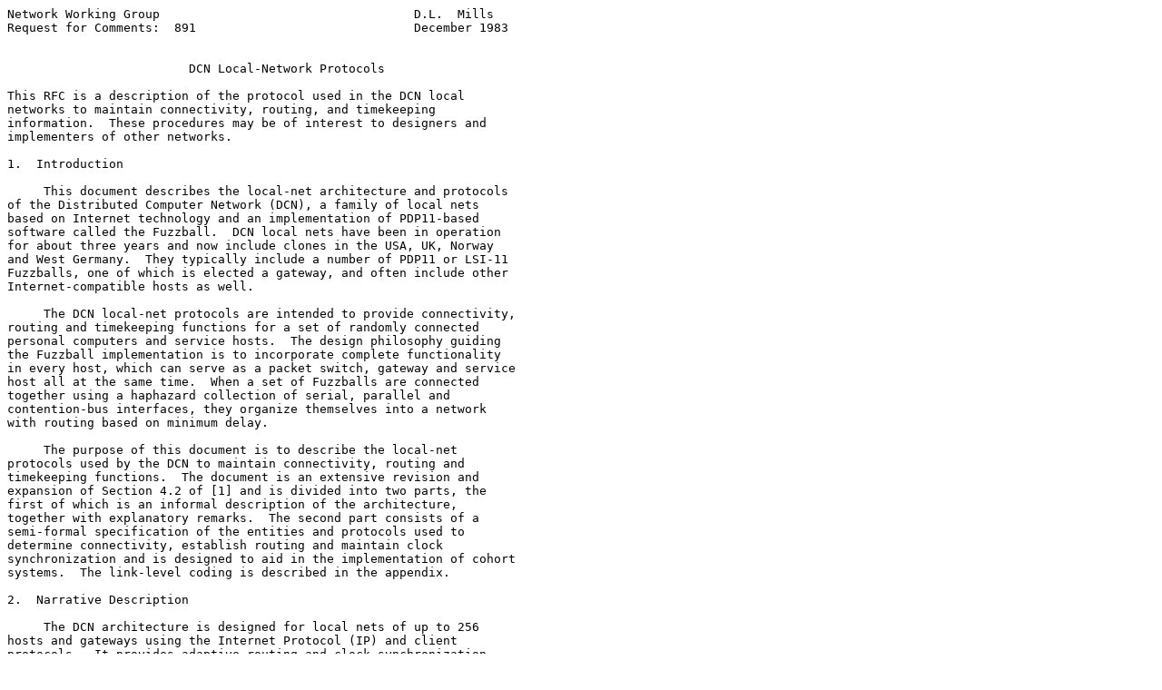

--- FILE ---
content_type: text/plain
request_url: https://ftp.zcu.cz/mirrors/rfc/rfc0891.txt
body_size: 18161
content:
Network Working Group                                   D.L.  Mills
Request for Comments:  891                              December 1983


                         DCN Local-Network Protocols

This RFC is a description of the protocol used in the DCN local
networks to maintain connectivity, routing, and timekeeping
information.  These procedures may be of interest to designers and
implementers of other networks.

1.  Introduction

     This document describes the local-net architecture and protocols
of the Distributed Computer Network (DCN), a family of local nets
based on Internet technology and an implementation of PDP11-based
software called the Fuzzball.  DCN local nets have been in operation
for about three years and now include clones in the USA, UK, Norway
and West Germany.  They typically include a number of PDP11 or LSI-11
Fuzzballs, one of which is elected a gateway, and often include other
Internet-compatible hosts as well.

     The DCN local-net protocols are intended to provide connectivity,
routing and timekeeping functions for a set of randomly connected
personal computers and service hosts.  The design philosophy guiding
the Fuzzball implementation is to incorporate complete functionality
in every host, which can serve as a packet switch, gateway and service
host all at the same time.  When a set of Fuzzballs are connected
together using a haphazard collection of serial, parallel and
contention-bus interfaces, they organize themselves into a network
with routing based on minimum delay.

     The purpose of this document is to describe the local-net
protocols used by the DCN to maintain connectivity, routing and
timekeeping functions.  The document is an extensive revision and
expansion of Section 4.2 of [1] and is divided into two parts, the
first of which is an informal description of the architecture,
together with explanatory remarks.  The second part consists of a
semi-formal specification of the entities and protocols used to
determine connectivity, establish routing and maintain clock
synchronization and is designed to aid in the implementation of cohort
systems.  The link-level coding is described in the appendix.

2.  Narrative Description

     The DCN architecture is designed for local nets of up to 256
hosts and gateways using the Internet Protocol (IP) and client
protocols.  It provides adaptive routing and clock synchronization
functions in an arbitrary topology including point-to-point links and
multipoint bus systems.  It is intended for use in connecting personal
computers to each other and to service machines, gateways and other
hosts of the Internet community.  However, it is not intended for use
in large, complex networks and does not support the sophisticated
routing and control algorithms of, for example, the ARPANET.

     A brief description of the process and addressing structure used
in the DCN may be useful in the following.  A DCN physical host is a
PDP11-compatible processor which supports a number of cooperating
sequential processes, each of

DCN Local-Network Protocols                                         Page 2
D.L. Mills

which is given a unique 8-bit identifier called its port ID.  Every
DCN physical host contains one or more internet processes, each of
which supports a virtual host given a unique 8-bit identifier called
its host ID.

     Each virtual host can support multiple internet protocols,
connections and, in addition, a virtual clock.  Each physical host
contains a physical clock which can operate at an arbitrary rate and,
in addition, a 32-bit logical clock which operates at 1000 Hz and is
assumed to be reset each day at 0000 hours UT.  Not all physical hosts
implement the full 32-bit precision; however, in such cases the
resolution of the logical clock may be somewhat less.

     There is a one-to-one correspondence between Internet addresses
and host IDs.  The host ID is formed from a specified octet of the
Internet address to which is added a specified offset.  The octet
number and offset are selected at configuration time and must be the
same for all DCN hosts sharing the local net.  For class-B and class-C
nets normally the fourth octet is used in this way for routing within
the local net.  In the case of class-B nets, the third octet is
considered part of the net number by DCN hosts; therefore, this octet
can be used for routing between DCN local nets.  For class-A nets
normally the third octet (ARPANET logical-host field) is used for
routing where necessary.

     Each DCN physical host is identified by a host ID for the purpose
of detecting loops in routing updates, which establish the
minimum-delay paths between the virtual hosts.  By convention, the
physical host ID is assigned as the host ID of one of its virtual
hosts.  A link to a neighbor net is associated with a special virtual
host, called a gateway, which is assigned a unique host ID.

     The links connecting the various physical hosts together and to
foreign nets can be distributed in arbitrary ways, so long as the net
remains fully connected.  If full connectivity is lost, due to a link
or host fault, the virtual hosts in each of the surviving segments can
continue to operate with each other and, once connectivity is
restored, with all of them.

     Datagram routing is determined entirely by internet address -
there is no local leader as in the ARPANET.  Each physical host
contains two tables, the Host Table, which is used to determine the
outgoing link to each other local-net host, and the Net Table, which
is used to determine the outgoing host (gateway) to each other net.
The Host Table contains estimates of roundtrip delay and logical-clock
offset for all virtual hosts in the net and is indexed by host ID.
For the purpose of computing these estimates the delay and offset of
each virtual host relative to the physical host in which it resides is
assumed zero.  The single exception to this is a special virtual host
associated with an NBS radio time-code receiver, where the offset is
computed relative to the broadcast time.

     The Net Table contains an entry for every neighbor net that may
be connected to the local net and, in addition, certain other nets
that are not

DCN Local-Network Protocols                                         Page 3
D.L. Mills

neighbors.  Each entry contains the net number, as well as the host ID
of the local-net gateway to that net.  The routing function simply
looks up the net number in the Net Table, finds the host ID of the
gateway and retrieves the port ID of the net-output process from the
Host Table.  Other information is included in the Host Table and Net
Table as described below.

     The delay and offset estimates are updated by HELLO messages
exchanged on the links connecting physical-host neighbors.  The HELLO
messages are exchanged frequently, but not so as to materially degrade
the throughput of the link for ordinary data messages.  A HELLO
message contains a copy of the delay and offset information from the
Host Table of the sender, as well as information to compute the
roundtrip delay and logical-clock offset of the receiver relative to
the sender.

     The routing algorithm is similar to that (formerly) used in the
ARPANET and other places in that the roundtrip (biased) delay estimate
calculated to a neighbor is added to each of the delay estimates given
in its HELLO message and compared with the corresponding delay
estimates in the Host Table.  If a delay computed in this way is less
than the delay already in the Host Table, the routing to the
corresponding virtual host is changed accordingly.  The detailed
operation of this algorithm, which includes provisions for host
up-down logic and loop suppression, is summarized in a later section.

     DCN local nets are self-configuring for all hosts and neighbor
nets; that is, the routing algorithms will find minimum-delay paths
between all hosts and gateways to neighbor nets.  In addition,
timekeeping information can be exchanged using special HELLO messages
between neighboring DCN local nets.  For routing beyond neighbor nets
additional entries can be configured in the Net Tables as required.
In addition, a special entry can be configured in the Net Tables which
specifies the host ID of the gateway to all nets not explicitly
included in the table.

     For routing via the ARPANET and its reachable nets a selected
local-net host is equipped with an IMP interface and configured with a
GGP/EGP Gateway process.  This process maintains the Net Table of the
local host, including ARPANET leaders, dynamically as part of the
GGP/EGP protocol interactions with other ARPANET gateways.  GGP/EGP
protocol interactions are possibly with non-ARPANET gateways as well.

     The portable virtual-host structure used in the DCN encourages a
rather loose interpretation of addressing.  In order to minimize
confusion in the following, the term "host ID" will be applied only to
virtual hosts, while "host number" will be applied to the physical
host, called generically the DCN host.

2.1.  Net and Host Tables

     There are two tables in every DCN host which control routing of
Internet Protocol (IP) datagrams: the Net Table and the Host Table.
The Net Table is used to determine the host ID of the gateway on the
route to a foreign net,

DCN Local-Network Protocols                                         Page 4
D.L. Mills


while the Host Table is used to determine the link, with respect to
the DCN host, on the route to a virtual host.  The Host Table is
maintained dynamically using updates generated by periodic HELLO
messages.  The Net Table is fixed at configuration time for all DCN
hosts except those that support a GGP/EGP Gateway process.  In these
cases the Net Table is updated as part of the gateway operations.  In
addition, entries in either table can be changed by operator commands.

     The Net Table format is shown in Figure 1.

                        1                   0 
              5 4 3 2 1 0 9 8 7 6 5 4 3 2 1 0
             +-+-+-+-+-+-+-+-+-+-+-+-+-+-+-+-+
             |           Net Name            |
             +-+-+-+-+-+-+-+-+-+-+-+-+-+-+-+-+
             |    Net(2)     |    Net(1)     |
             +-+-+-+-+-+-+-+-+-+-+-+-+-+-+-+-+
             |    Index      |    Net(3)     |
             +-+-+-+-+-+-+-+-+-+-+-+-+-+-+-+-+
             |     Hops      |  Gateway ID   |
             +-+-+-+-+-+-+-+-+-+-+-+-+-+-+-+-+
             |                               |
             |        Gateway Leader         |
             |                               |
             +-+-+-+-+-+-+-+-+-+-+-+-+-+-+-+-+

                 Figure 1. Net Table Entry

     The "Net Name" field defines a short (RAD50) name for the net,
while the "Net" fields define the class A/B/C net number.  The
"Gateway ID" field contains the host ID of the first gateway to the
net and the "Hops" field the number of hops to it.  The remaining
fields are used only by the GGP/EGP Gateway process and include the
"Index" field, which contains an index into the routing matrix.  and
the "Gateway Leader" field, which contains the (byte-swapped)
local-net leader for the gateway on a neighbor net.

     The Net Table contains an indefinite number of entries and is
terminated by a special entry with all "Net" fields set to zero.  If
the "Hops" field of this entry is less than 255, the "Gateway ID"
field of this entry is used for all nets not in the table.  If the
"Hops" field is 255 all nets not explicitly mentioned in the table
appear unreachable.

     The Host Table format is shown in Figure 2.

DCN Local-Network Protocols                                         Page 5
D.L. Mills


                        1                   0 
              5 4 3 2 1 0 9 8 7 6 5 4 3 2 1 0
             +-+-+-+-+-+-+-+-+-+-+-+-+-+-+-+-+
             |             Name              |
             +-+-+-+-+-+-+-+-+-+-+-+-+-+-+-+-+
             |      TTL      |    Port ID    |
             +-+-+-+-+-+-+-+-+-+-+-+-+-+-+-+-+
             |             Delay             |
             +-+-+-+-+-+-+-+-+-+-+-+-+-+-+-+-+
             |             Offset            |
             +-+-+-+-+-+-+-+-+-+-+-+-+-+-+-+-+
             |                               |
             +                               +
             |          Local Leader         |
             +                               +
             |                               |
             +-+-+-+-+-+-+-+-+-+-+-+-+-+-+-+-+
             |                               |
             +        Update Timestamp       +
             |                               |
             +-+-+-+-+-+-+-+-+-+-+-+-+-+-+-+-+

                Figure 2. Host Table Entry

     The ordinal position of each Host Table entry corresponds to its
host ID.  The "Name" field contains a short (RAD50) name for
convenient reference.  The "Port ID" field contains the port ID of the
net-output process on the shortest path to this virtual host and the
"Delay" field contains the measured roundtrip delay to it.  The
"Offset" field contains the difference between the logical clock of
this host and the logical clock of the local host.  The "Local Leader"
field contains information used to construct the local leader of the
outgoing packet, for those nets that require it.  The "Update
Timestamp" field contains the logical clock value when the entry was
last updated and the "TTL" field the time (in seconds) remaining until
the virtual host is declared down.

     All fields except the "Name" field are filled in as part of the
routing update process, which is initiated upon arrival of a HELLO
message from a neighboring DCN host.  This message takes the form of
an IP datagram carrying the reserved protocol number 63 and a data
field as shown in Figure 3.

DCN Local-Network Protocols                                         Page 6
D.L. Mills


                        1                   0 
              5 4 3 2 1 0 9 8 7 6 5 4 3 2 1 0
         --- +-+-+-+-+-+-+-+-+-+-+-+-+-+-+-+-+
Fixed        |           Checksum            |
Area         +-+-+-+-+-+-+-+-+-+-+-+-+-+-+-+-+
             |             Date              |
             +-+-+-+-+-+-+-+-+-+-+-+-+-+-+-+-+
             |                               |
             +              Time             +
             |                               |
             +-+-+-+-+-+-+-+-+-+-+-+-+-+-+-+-+
             |           Timestamp           |
             +-+-+-+-+-+-+-+-+-+-+-+-+-+-+-+-+
             |     Offset    |   Hosts (n)   |
         --- +-+-+-+-+-+-+-+-+-+-+-+-+-+-+-+-+
Host         |          Delay Host 0         |
Area         +-+-+-+-+-+-+-+-+-+-+-+-+-+-+-+-+
             |         Offset Host 0         |
             +-+-+-+-+-+-+-+-+-+-+-+-+-+-+-+-+
            ...                             ...
             +-+-+-+-+-+-+-+-+-+-+-+-+-+-+-+-+
             |         Delay Host n-1        |
             +-+-+-+-+-+-+-+-+-+-+-+-+-+-+-+-+
             |         Offset Host n-1       |
         --- +-+-+-+-+-+-+-+-+-+-+-+-+-+-+-+-+

               Figure 3. HELLO Message Format

     There are two HELLO message formats, depending on the length of
the message.  One format, sent by a DCN host to another host on the
same local net, includes both the fixed and host areas shown above.
The second format, sent in all other cases, includes only the fixed
area.

     Note that all word fields shown are byte-swapped with respect to
the ordinary PDP11 representation.  The "Checksum" field contains a
checksum covering the fields indicated.  The "Date" and "Time" fields
are filled in with the local date and time of origination.  The
"Timestamp" field is used in the computation of the roundtrip delay
(see below).  The "Offset" field contains the offset of the block af
Internet addresses used by the local net.  The "Delay Host n" and
"Offset Host n" fields represent a copy of the corresponding entries
of the Host Table as they exist at the time of origination.  The
"Hosts (n)" field contains the number of entries in this table.

2.2.  Roundtrip Delay Calculations

     Periodically, each DCN physical host sends a HELLO message to its
neighbor on each of the communication links common to both of them.
For each of these links the sender keeps a set of state variables,
including a copy of the source-address field of the last HELLO message
received.  

DCN Local-Network Protocols                                         Page 7
D.L. Mills


When constructing a HELLO message the sender sets the
destination-address field to this state variable and the
source-address field to its own address.  It then fills in the "Date"
and "Time" fields from its logical clock and the "Timestamp" field
from another state variable.  It finally copies the "Delay" and
"Offset" values from its Host Table into the message.

     A host receiving a HELLO message discards it if the format is bad
or the checksum fails.  If valid, it initializes a link state variable
to show that the link is up.  Each time a HELLO message is transmitted
this state variable is decremented.  If it decrements to zero the link
is declared down.

     The host then checks if the source-address field matches the
state variable containing the last address stored.  If not, the link
has been switched to a new host, so the state variables are flushed
and the link forced into a recovery state.  The host then checks if
the destination-address field matches its own address.  If so, the
message has been looped (legal only in the case of a broadcast net)
and the roundtrip delay information is corrected.  The host and net
areas are ignored in this case.  If not, the host and net areas of the
message are processed to update the Host and Net Tables.

     Roundtrip delay calculations are performed in the following way.
The link input/output processes assigned each link maintain an
internal state variable which is updated as each HELLO message is
received and transmitted.  When a HELLO message is received this
variable takes the value of the "Time" field minus the current
time-of-day.  When the next HELLO message is transmitted, the value
assigned the "Timestamp" field is computed as the low-order 16-bits of
this variable plus the current time-of-day.  The value of this
variable is forced to zero if either the link is down of the system
logical clock has been reset since the last HELLO message was
received.

     If a HELLO message is received with zero "Timestamp" field, no
processing other than filling in the internal state variable.
Otherwise, the roundtrip delay is computed as the low-order 16-bits of
the current time-of-day minus the value of this field.  In order to
assure the highest accuracy, the calculation is performed only if the
length of the last transmitted HELLO message (in octets) matches the
length of the received HELLO message.

     The above technique renders the calculation independent of the
clock offsets and intervals between HELLO messages at either host,
protects against errors that might occur due to lost HELLO messages
and works even when a neighbor host simply forwards the HELLO message
back to the originator without modifying it.  The latter behavior,
typical of ARPANET IMPs and gateways, as well as broadcast nets, relies
on the loop-detection mechanism so that correct calculations can be
made and, furthermore, that spurious host updates can be avoided.


DCN Local-Network Protocols                                         Page 8
D.L. Mills


2.3.  Host Updates

     When a HELLO message arrives which results in a valid roundtrip
delay calculation, a host update process is performed.  This consists
of adding the roundtrip delay to each of the "Delay Host n" entries in
the HELLO message in turn and comparing each of these calculated
delays to the "Host Delay" field of the corresponding Host Table
entry.  Each entry is then updated according to the following rules:

1.  If the link connects to another DCN host on the same net and the
    port ID (PID) of the link output process matches the "Port ID"
    field of the entry, then update the entry.

2.  If the link connects to another DCN host on the same net, the PID
    of the link output process does not match the "Port ID" field and the
    calculated delay is less than the "Host Delay" field by at least a
    specified switching threshold (currently 100 milliseconds), then
    update the entry. 

3.  If the link connects to a foreign net and is assigned a host ID
    corresponding to the entry, then update the entry.  In this case
    only, use as the calculated delay the roundtrip delay.
    
4.  If none of the above conditions are met, or if the virtual host
    has been declared down and the "TTL" field contains a nonzero
    value, then no update is performed.

     The update process consists of replacing the "Delay" field with
the calculated delay, the "Port ID" field with the PID of the link
output process, the "Update Timestamp" field with the current time of
day and the "TTL" field by a specified value (currently 120) in
seconds.  If the calculated delay exceeds a specified maximum interval
(currently 30 seconds), the virtual host is declared down by setting
the corresponding "Delay" field to the maximum and the remaining
fields as before.  For the purposes of delay calculations values less
than a specified minimum (currently 100 milliseconds) are rounded up
to that minimum.

     The "Offset" field is also replaced during the update process.
When the HELLO message arrives, The value of the current logical clock
is subtracted from the "Time" field and the difference added to
one-half the roundtrip delay.  The resulting sum, which represents the
offset of the local clock to the clock of the sender, is added to the
corresponding "Offset" field of the HELLO message and the sum replaces
the "Offset" field of the Host Table.  Thus, the "Offset" field in the
Host Table for a particular virtual host is replaced only if that host
is up and on the minimum-delay path to the DCN host.

     The purpose of the switching threshold in (2) above and the
minimum delay specification in the update process is to avoid
unnecessary switching between links and transient loops which can
occur due to normal variations in propagation delays.  The purpose of
the "TTL" field test in (4) above is to ensure consistency by purging
all paths to a virtual host when that virtual host goes down.

DCN Local-Network Protocols                                         Page 9
D.L. Mills


     In addition to the updates performed as HELLO messages arrive, each
virtual host in a DCN host also performs a periodic update of its own
Host Table entry.  The update procedure is identical to the above,
except that the calculated delay and offset are taken as zero.  At
least one of the virtual hosts in a DCN host must have the same host
ID as the host number assigned the DCN host itself and all must be
assigned the same net number.  Other than these, there are no
restrictions on the number or addresses of internet processes resident
in a single DCN host.

     It should be appreciated that virtual hosts are truly portable
and can migrate about the net, should such a requirement arise.  The
host update protocols described here insure that the routing
procedures always converge to the minimum-delay paths via operational
links and DCN hosts.  In the case of broadcast nets such as Ethernets,
the procedures are modified slightly as described below.  In this case
the HELLO messages are used to determine routing from the various
Ethernet hosts to destinations off the cable, as well as to provide
time synchronization.

2.4.  Timeouts

     The "TTL" field in every Host Table entry is decremented once a
second in normal operation.  Thus, if following a host update another
update is not received within an interval corresponding to the value
initialized in that field, it decrements to zero, at which point the
virtual host is declared down and the Host Table entry set as
described above.  The 120-second interval used currently provides for
at least four HELLO messages to be generated by every neighbor on
every link during that interval, since the maximum delay between HELLO
messages is 30 seconds on the lowest-speed link (1200 bps).  Thus, if
no HELLO messages are lost, the maximum number of links between any
virtual host and any other is four.

     The "TTL" field is initialized at 120 seconds when an update
occurs and when the virtual host is declared down.  During the
interval this field decrements to zero immediately after being
declared down, updates are ignored.  This provides a decent interval
for the bad news to propagate throughout the net and for the Host
Tables in all DCN hosts to reflect the fact.  Thus, the formation of
routing loops is prevented.

     The IP datagram forwarding procedures call for decrementing the
"time-to-live" field in the IP header once per second or at each point
where it is forwarded, whichever comes first.  The value used
currently for this purpose is 30, so that an IP datagram can live in
the net no longer than that number of seconds.  This is thus the
maximum delay allowed on any path between two virtual hosts.  If this
maximum delay is exceeded in calculating the roundtrip delay for a
Host Table entry, the corresponding virtual host will be declared
down.


DCN Local-Network Protocols                                        Page 10
D.L. Mills

     The interval between HELLO messages on any link depends on the
data rate supported by the link.  As a general rule, this interval is
set at 16 times the expected roundtrip time for the longest packet to
be sent on that link.  For 1200-bps asynchronous transmission and
packet lengths to 256 octets, this corresponds to a maximum HELLO
message interval of about 30 seconds. 

     Although the roundtrip delay calculation, upon which the routing
process depends, is relatively insensitive to net traffic and
congestion, stochastic variations in the calculated values ordinarily
occur due to coding (bit or character stuffing) and medium
perturbations.  In order to suppress loops and needless path changes a
minimum switching threshold is incorporated into the routing mechanism
(see above).  The interval used for this threshold, as well as for the
minimum delay on any path, is 100 milliseconds.

3.  Formal Specification

     The following sections provide a formal framework which describe
the DCN HELLO protocol.  This protocol is run between neighboring DCN
hosts that share a common point-to-point link and provides automatic
connectivity determination, routing and timekeeping functions.

     The descriptions to follow are organized as follows: First a
summary of data structures describes the global variables and packet
formats.  Then three processes which implement the protocol are
described: the CLOCK, HELLO and HOST processes.  The description of
these processes is organized into sections that describe (1) the local
variables used by that process, (2) the parameters and constants and
(3) the events that initiate processing together with the procedures
they evoke.  In the case of variables a distinction is made between
state variables, which retain their contents between procedure calls,
and temporaries, which have a lifetime extending only while the
process is running.  Except as noted below, the initial contents of
state variables are unimportant.

3.1.  Data Structures

3.1.1.  Global Variables

ADDRESS
    This is a 32-bit bit-string temporary variable used to contain an
    Internet address.
    

CLOCK-HID
    This is an eight-bit integer state variable used to contain the
    host ID of the local-net host to be used as the master clock.  It
    is initialized to the appropriate value depending upon the net
    configuration. 
    
DATE
    This is a 16-bit bit-string state variable used to contain the
    date in RT-11 format.  Bits 0-4 contain the year, with zero
    corresponding to 1972, bits 5-9 contain the day of the month and

DCN Local-Network Protocols                                        Page 11
D.L. Mills

    bits 10-14 contain the month, starting with one for January.

DATE-VALID
    This is a one-bit state variable used to indicate whether the
    local date and time are synchronized with the master clock.  A
    value of one indicates the local clock is not synchronized with
    the master clock.  This variable is set to one initially and when
    the local time-of-day rolls over past midnight.  It is set to zero
    each time a valid date and time update has been received from the
    master clock. 
    
DELAY
    This is a 16-bit integer temporary variable which represents the
    roundtrip delay in milliseconds to a host.
    
HID
    This is an eight-bit integer temporary variable containing the
    host ID of some host on the local net.
    
    There is a one-to-one correspondence between the Internet
    addresses of local hosts and their HIDs.  The mapping between them
    is selected on the basis of the octet number of the Internet
    address.  For DCN hosts it is the fourth octet, while for hosts
    directly connected to a class-A ARPANET IMP or gateway, it is the
    third octet (logical-host field).  The contents of this octet are
    to be added to ADDRESS-OFFSET to form the HID associated 
    with the address.

HOLD
    This is an eight-bit counter state variable indicating whether
    timestamps are valid or not.  While HOLD is nonzero, timestamps
    should be considered invalid.  When set to some nonzero value, the
    counter decrements to zero at a 1-Hz rate.  Its initial value is
    zero. 
    
HOST-TABLE
    This is a table of NHOSTS entries indexed by host ID (HID).  There
    is one entry for each host in the local net.  Each entry has the
    following format:

    HOST-TABLE.DELAY
        This is a 16-bit field containing the computed roundtrip delay
        in milliseconds to host HID.
        
    HOST-TABLE.OFFSET
        This is a 16-bit field containing the computed signed offset
        in milliseconds which must be added to the local apparent
        clock to agree with the apparent clock of host HID.
        
    HOST-TABLE.PID
        This is an eight-bit field containing the PID of the net-output
        process selected by the routing algorithm to forward packets
        to host HID.
        

DCN Local-Network Protocols                                        Page 12
D.L. Mills


 HOST-TABLE.TTL
     This is an eight-bit field used as a time-to-live indicator.
     It is decremented by the HOST process once each second and
     initialized to a chosen value when a HELLO message is
     received. The table is initialized with the HOST-TABLE.DELAY
     field set to  MAXDELAY for all entries.  The contents of the
     other fields are unimportant. 
  
LOCAL-ADDRESS
    This is a 32-bit bit-string state variable used to contain the 
    local host Internet address.

NET-TABLE
    This is a table of NNETS entries with the following format:

    NET-TABLE.HID
        This is an eight-bit field containing the host ID of the
        pseudo-process to forward packets to the NET-TABLE.NET net.

    NET-TABLE.NET
        This is a 24-bit field containing an Internet class-A (eight
        bits), class-B (16 bits) or class-C (24 bits) net number.
        Note that the actual field width for class-B net numbers is 24
        bits in order to provide a subnet capability, in which the
        high-order eight bits of the 16-bit host address is
        interpreted as the subnet number. 
        
    The table is constructed at configuration time and must include an
    entry for every net that is a potential neighbor.  A neighbor net
    is defined as a net containing a host that can be directly
    connected to a host on the local net.  The entry for such a net is
    initialized with NET-TABLE.NET set to the neighbor net number and
    NET-TABLE.HID set to an arbitrary vitual-host ID not assigned any
    other local-net virtual host. 
    
    The remaining entries in NET-TABLE are initialized at initial-boot
    time with the NET-TABLE.NET fields set to zero and the
    NET-TABLE.HID fields set to a configuration-selected host ID to be
    used to forward packets to all nets other than neighbor nets.  In
    the case where a gateway module is included in the local host
    configuration, the GGP and/or EGP protocols will be used to
    maintain these entries;  while, in the case where no gateway
    module is included, only one such entry is required. 
    
OFFSET
    This is a 16-bit signed integer temporary variable which
    represents the offset in milliseconds to be added to the apparent
    clock time to yield the apparent clock time of the neighbor host. 
    
3.1.2.  Parameters

ADDRESS-OFFSET
    This is an integer which represents the value of the Internet 
    address field corresponding to the first host in HOST-TABLE.

DCN Local-Network Protocols                                        Page 13
D.L. Mills

NHOSTS
    This is an integer which defines the number of entries in HOST-TABLE.

NNETS
    This is an integer which defines the number of entries in MET-TABLE.

3.1.3.  HELLO Packet Fields

PKT.ADDRESS-OFFSET
    This eight-bit is copied from ADDRESS-OFFSET by the sender.

PKT.DATESTAMP
    Bits 0-14 of this 16-bit field are copied from DATE by the sender, 
    while bit 15 is copied from DATE-VALID.

PKT.DATE-VALID
    This one-bit field is bit 15 of PKT.DATESTAMP.

PKT.DESTINATION
    This 32-bit field is part of the IP header.  It is copied from
    HLO.NEIGHBOR-ADDRESS by the sender.

PKT.HOST-TABLE
    This is a table of PKT.NHOSTS entries, each entry of which
    consists of two fields.  The entries are indexed by host ID and
    have the following format: 

    PKT.HOST-TABLE.DELAY
        This 16-bit field is copied from the corresponding HOST-TABLE.DELAY
        field by the sender.

    PKT.HOST-TABLE.OFFSET
        This 16-bit field is copied from the corresponding HOST-TABLE.OFFSET
        field by the sender.

PKT.LENGTH
    This 16-bit field is part of the IP header.  It is set by the sender to
    the number of octets in the packet.

PKT.NHOSTS
    This eight-bit field is copied from NHOST by the sender.

PKT.SOURCE
    This 16-bit field is part of the IP header.  It is copied from
    LOCAL-ADDRESS by the sender.

PKT.TIMESTAMP
    This 32-bit field contains the apparent time the packet was transmitted 
    in milliseconds past midnight UT.


DCN Local-Network Protocols                                        Page 14
D.L. Mills


PKT.TSP
    This 16-bit field contains a variable used in roundtrip delay
    calculations.

3.2 CLOCK Process (CLK)

     The timekeeping system maintains three clocks: (1) the physical
clock, which is determined by a hardware oscillator/counter; (2) the
apparent clock, which maintains the time-of-day used by client
processes and (3) the actual clock, which represents the time-of-day
provided by an outside reference.  The apparent and actual clocks are
maintained as 48-bit quantities with 32 bits of significance available
to client processes.  These clocks run at a rate of 1000 Hz and are
reset at midnight UT.

     The CLOCK process consists of a set of state variables along with
a set of procedures that are called as the result of hardware
interrupts and client requests.  An interval timer is assumed
logically separate from the local clock mechanism, although both could
be derived from the same timing source.

3.2.1.  Local Variables

CLK.CLOCK
    This is a 48-bit fixed-point state variable used to represent the
    apparent time-of-day.  The decimal point is to the right of bit 16
    (numbering from the right at bit 0).  Bit 16 increments at a rate
    equivalent to 1000 Hz independent of the hardware clock.  (In the
    case of programmable-clock hardware the value of CLK.CLOCK must be
    corrected as described below.) 
    
CLK.COUNT
    This is a hardware register that increments at rate R.  It can be
    represented by a simple line clock, which causes interrupts at the
    line-frequency rate, or by a programmable clock, which contains a 16-bit
    register that is programmed to count at a 1000-Hz rate and causes an
    interrupt on overflow.  The register is considered a fixed-point variable
    with decimal point to the right of bit 0.

CLK.DELTA
    This is a 48-bit signed fixed-point state variable used to represent the
    increment to be added to CLK.CLOCK to yield the actual time-of-day.  The
    decimal point is to the right of bit 16.

3.2.3.  Parameters

ADJUST-FRACTION
    This is an integer which defines the shift count used to compute a
    fraction that is used as a multiplier of CLK.DELTA to correct CLK.CLOCK
    once each clock-adjust interval.  A value of seven is suggested.
    

DCN Local-Network Protocols                                        Page 15
D.L. Mills


ADJUST-INTERVAL
    This is an integer which defines the clock-adjust interval in
    milliseconds.  A value of 500 (one-half second) is suggested for
    the line clock and 4000 (four seconds) for the 1000-Hz clock.

CLOCK-TICK
    This is a fixed-point integer which defines the increment in
    milliseconds to be added to CLK.CLOCK as the result of a clock
    tick.  The decimal point is to the right of bit 16.  In the case
    of a line-clock interrupt, the value of CLOCK-TICK should be
    16.66666 (60 Hz) or 20.00000 (50 Hz).  In the case of a 1000-Hz
    programmable-clock overflow, the value should be 65536.00000.
    
HOLD-INTERVAL
    This is an integer which defines the number of seconds that HOLD will
    count down after CLK.CLOCK has been reset.  The resulting interval must be
    at least as long as the maximum HELLO-INTERVAL used by any HELLO process.

3.2.3.  Events and Procedures

INCREMENT-CLOCK Event
    This event is evoked as the result of a tick interrupt, in the case of a
    line clock, or a counter overflow, in the case of the 1000-Hz clock.  It
    causes the logical clock to be incremented by the value of CLOCK-TICK.

    1.  Add the value of CLOCK-TICK to CLK.CLOCK.

ADJUST-CLOCK Event
    This event is evoked once every ADJUST-INTERVAL milliseconds to slew the
    apparent clock time to the actual clock time as set by the SET-CLOCK
    procedure.  This is done by subtracting a fraction of the correction
    factor CLK.DELTA from the value of CLK.DELTA and adding the same fraction
    to CLK.CLOCK.  This continues until either the next SET-CLOCK call or
    CLK.DELTA has been reduced to zero.

    The suggested values for ADJUST-INTERVAL and ADJUST-FRACTION
    represent a maximum slew rate of less than +-2 milliseconds per
    second, in the case of 1000-Hz clock.  The action is to smooth
    noisy clock corrections received from neighboring systems to
    obtain a high-quality local reference, while insuring the apparent
    clock time is always monotonically increasing. 
    
    1.  Shift the 48-bit value of CLK.DELTA arithmetically ADJUST-FRACTION
        bits to the right, discarding bits from the right and saving the
        result in a temporary variable F.  Assuming the decimal point of F to
        be positioned to the right of bit 16 and sign-extending as necessary,
        subtract F from CLK.DELTA and add F to CLK.CLOCK.


DCN Local-Network Protocols                                        Page 16
D.L. Mills

DECREMENT-HOLD Event
    This event is evoked once per second to decrement the value of HOLD.

    1.  If the value of HOLD is zero, do nothing;  otherwise, decrement its
        value.

READ-CLOCK Procedure

    This procedure is called by a client process.  It returns the apparent
    time-of-day computed as the integer part of the sum CLK.CLOCK plus
    CLK.COUNT.  Note that the precision of the value returned is limited to
    +-1 millisecond, so that client processes must expect the apparent
    time to "run backward" occasionally due to drift corrections.  When
    this happens the backward step will never be greater than one
    millisecond and will never occur more often than twice per second.
    
    1.  In the case of line clocks CLK.COUNT is always zero, while in
        the case of programmable clocks the hardware must be
        interrogated to extract the value of CLK.COUNT.  If following
        interrogation a counter-overflow condition is evident, add
        CLOCK-TICK to CLK.CLOCK and interrogate the hardware again.
        
    2.  When the value of CLK.COUNT has been determined compute the sum
        CLK.COUNT + CLK.CLOCK.  If this sum exceeds the number of
        milliseconds in 24 hours (86,400,000), reduce CLK.CLOCK by
        86,400,000, set HOLD-INTERVAL -> HOLD, set CLOCK-VALID (bit 15
        of DATE) to one, roll over DATE to the next calendar day and
        start over.  If not, return the integer part of the sum as the
        apparent time-of-day. 
        
        The CLOCK-VALID bit is set to insure that a master-clock update is
        received at least once per day.  Note that, in the case of
        uncompensated crystal oscillators of the type commonly used as the
        1000-Hz time base, a drift of several parts per million can be
        expected, which would result in a time drift of several tenths of a
        second per day, if not corrected.

SET-CLOCK Procedure
    This procedure is called by a client process.  It sets a time-of-day
    correction factor in milliseconds.  The argument represents a 32-bit
    signed fixed-point quantity with decimal point to the right of bit
    0 that is to be added to CLK.CLOCK so that READ-CLOCK subsequently
    returns the actual time-of-day.  
    
    1.  If the correction factor is in the range -2**(16-ADJUST-FRACTION) to
        +2**(16-ADJUST-FRACTION) - 1 (about +-128 milliseconds with the
        suggested value of ADJUST-FRACTION), the value of the argument
        replaces CLK.DELTA and the procedure is complete.  If not, add the
        value of the sign-extended argument to CLK.CLOCK and set CLK.DELTA to
        zero.  In addition, set HOLD-INTERVAL -> HOLD, since this
        represents a relatively large step-change in apparent time.
        The value of HOLD represents the remaining number of seconds
        in which timestamps should be considered invalid and is used
        by the HELLO process to suppress roundtrip delay calculations
        which might involve invalid timestamps. 

DCN Local-Network Protocols                                        Page 17
D.L. Mills

        

3.3.  HELLO Process

     The HELLO process maintains clock synchronization with a neighbor
HELLO process using the HELLO protocol.  It also participates in the
routing algorithm.  There is one HELLO process and one set of local
state variables for each link connecting the host to one of its
neighbors.

3.3.1.  Local variables

HLO.BROADCAST
    This is a one-bit switch state variable.  When set to zero a
    point-to-point link is assumed.  When set to one a broadcast (e.g.
    Ethernet) link is assumed.

HLO.KEEP-ALIVE
    This is an eight-bit counter state variable used to indicate whether the
    link is up.  It is initialized with a value of zero.

HLO.LENGTH
    This is a 16-bit integer state variable used to record the length in
    octets of the last HELLO message sent.

HLO.NEIGHBOR-ADDRESS
    This is a 32-bit integer state variable used to contain the neighbor host
    Internet address.

HLO.PID
    This is an eight-bit integer state variable used to identify the
    net-output process associated with this HELLO process.  It is initialized
    by the kernel when the process is created and remains unchanged
    thereafter.

HLO.POLL
    This is a one-bit switch state variable.  When set the HELLO process
    spontaneously sends HELLO messages.  When not set the HELLO process
    responds to HELLO messages, but does not send them spontaneously.

HLO.TIMESTAMP
    This is a 32-bit integer temporary variable used to record the time of
    arrival of a HELLO message.

HLO.TSP
    This is a 16-bit signed integer state variable used in roundtrip delay
    calculations.


DCN Local-Network Protocols                                        Page 18
D.L. Mills


3.3.2.  Parameters

HELLO-INTERVAL
    This is an integer which defines the interval in seconds between HELLO
    messages.  It ranges from about eight to a maximum of 30 seconds,
    depending on line speed.

HOLD-DOWN-INTERVAL
    This is an integer which defines the interval in seconds a host will be
    considered up following receipt of a HELLO message indicating that
    host is up.  A value of 120 is suggested.
    
KEEP-ALIVE-INTERVAL
    This is an integer which defines the interval, in units of
    HELLO-INTERVAL, that a HELLO process will consider the link up.  A
    value of four is suggested.
    
MAXDELAY
    This is an integer which defines the maximum roundtrip delay in
    seconds on a path to any reachable host.  A value of 30 is suggested.
    
MINDELAY
    This is an integer which defines the minimum switching threshold in
    milliseconds below which routes will not be changed.  A value of 100 is
    suggested.

3.3.3.  Events and Procedures

INPUT-PACKET Event
    When a packet arrives the net-input process first sets HLO.TIMESTAMP to
    the value returned by the READ-CLOCK procedure, then checks the
    packet for valid local leader, IP header format and checksum.  If
    the protocol field in the IP header indicates a HELLO message, the
    packet is passed to the HELLO process.  If any errors are found
    the packet is dropped. 
    
    The HELLO process first checks the packet for valid HELLO header format
    and checksum.  If any errors are found the packet is dropped.  Otherwise,
    it proceeds as follows:

    1.  If PKT.SOURCE is equal to LOCAL-ADDRESS, then the line to the
        neighbor host is looped.  If this is a broadcast link
        (HLO.BROADCAST is set to one), then ignore this nicety;  if
        not, this is considered an error and further processing is
        abandoned.  Note that, in special configurations involving
        other systems (e.g.  ARPANET IMPs and gateways) it may be
        useful to use looped HELLO to monitor connectivity.  The DCN
        implementation provides this feature, but is not described here.
        
    2.  Set KEEP-ALIVE-INTERVAL -> HLO.KEEP-ALIVE.  This indicates the
        maximum number of HELLO intervals the HLO.TSP field is
        considered valid. 


DCN Local-Network Protocols                                        Page 19
D.L. Mills


    3.  Set PKT.TIMESTAMP - HLO.TIMESTAMP -> HLO.TSP.  This is part of the
        roundtrip delay calculation.  The value of HLO.TSP will be
        updated and returned to the neighbor in the next HELLO message
        transmitted.  Next, compute the raw roundtrip delay and offset:
        HLO.TIMESTAMP - PKT.TSP -> DELAY and HLO.TSP + DELAY/2 -> OFFSET. 
        Note:  in the case of a broadcast link (HLO.BROADCAST set to one) set
        DELAY to zero.

    4.  Perform this step only in the case of non-broadcast links
        (HLO.BROADCAST set to zero).  If PKT.SOURCE is not equal to
        HLO.NEIGHBOR-ADDRESS, then a new neighbor has appeared on this
        link. Set PKT.SOURCE -> HLO.NEIGHBOR ADDRESS, MAXDELAY ->
        DELAY and proceed to the next step.  This will force the line
        to be declared down and result in a hold-down cycle.
        Otherwise, if either PKT.TSP is zero or HOLD is nonzero, then
        the DELAY calculation is invalid and further processing is
        abandoned.  Note that a hold-down cycle is forced in any 
        case if a new neighbor is recognized.

    5.  If processing reaches this point the DELAY and OFFSET
        variables can be assumed valid as well as the remaining data
        in the packet.  First, if DELAY < MINDELAY, set MINDELAY ->
        DELAY.  This avoids needless path switching when the
        difference in delays is not significant and has the effect
        that on low-delay links the routing algorithm degenerates to 
        min-hop rather than min-delay.  Then set HLO.PID -> PID.  There are
        two cases:

        Case 1:  PKT.NHOSTS is zero.
            This will be the case when the neighbor host has just come up or
            is on a different net or subnet.  Set NEIGHBOR-ADDRESS -> ADDRESS
            and call the ROUTE procedure, which will return the host
            ID.  Then call the UPDATE procedure.  In the case of
            errors, do nothing but return.
            
        Case 2:  PKT.NHOSTS is nonzero.
            This is the case when the neighbor host is on the same net or
            subnet.  First, save the values of DELAY and OFFSET in temporary
            variables F and G.  Then, for each value of HID from zero to
            NHOSTS-1 consider the corresponding PKT.HOSTS-TABLE entry and do
            the following:  Set F + PKT.HOST-TABLE.DELAY -> DELAY and
            G + PKT.HOST-TABLE.OFFSET -> OFFSET and call the UPDATE procedure.
            This completes processing.

        ROUTE Procedure
            This procedure returns the host ID in HID of the host represented
            by the global variable ADDRESS.

    1.  First, determine if the host represented by ADDRESS is on the same
        local net as LOCAL-ADDRESS.  For the purposes of this
        comparison bits 0-7 and 16-31 are compared for class-A nets
        and bits 8-31 are compared for class-B and class-C nets.  This
        provides for a subnet capability, where the bits 0-7 and 16-23
        (class-A) or 8-15 (class-B) are used as a subnet number.

DCN Local-Network Protocols                                        Page 20
D.L. Mills

        
        Case 1:  The host is on the same net or subnet.
            Extract the address field of ADDRESS, subtract ADDRESS-OFFSET and
            store the result in HID.  If 0 <= HID < NHOSTS, the procedure
            completes normally;  otherwise it terminates in an error
            condition.

        Case 2:  The host is not on the same net or subnet.
            Search the NET-TABLE for a match of the net fields of
            LOCAL-ADDRESS and NET-TABLE.NET.  If found set
            NET-TABLE.HID -> HID and return normally.  If the NET-TABLE.NET
            field is zero, indicating the last entry in the table, set
            HET-TABLE.HID -> HID and return normally.  Note that, in the case
            of hosts including GGP/EGP gateway modules, if no match is found
            the procedure terminates in an error condition.

UPDATE Procedure
    This procedure updates the entry of HOST-TABLE indicated by HID using
    three global variables:  DELAY, OFFSET and PID.  Its purpose is to update
    the HOST-TABLE entry corresponding to host ID HID.  In the following all
    references are to this entry.

    1.  If PID is not equal to HOST-TABLE.PID, the route to host HID is not
        via the net-output process associated with this HELLO process.  In
        this case, if DELAY + MINDELAY > HOST-TABLE.DELAY, the path is longer
        than one already in HOST-TABLE, so the procedure does nothing.

    2.  This step is reached only if either the route to host HID is via the
        net-output process associated with this HELLO process or the newly
        reported path to this host is shorter by at least MINDELAY.  
        There are two cases:

        Case 1:  HOST-TABLE.DELAY < MAXDELAY.
            The existing path to host HID is up and this is a point-to-point
            link (HLO.BROADCAST is set to zero).  If DELAY < MAXDELAY the
            newly reported path is also up.  Proceed to the next step.
            Otherwise, initiate a hold-down cycle by setting
            MAXDELAY -> HOST-TABLE.DELAY and
            HOLD-DOWN-INTERVAL -> HOST-TABLE.TTL and return.

        Case 2:  HOST-TABLE.DELAY >= MAXDELAY.
            The existing path to host HID is down.  If DELAY < MAXDELAY and
            HOST-TABLE.TTL is zero, the hold-down period has expired and the
            newly reported path has just come up.  Proceed to the next step.
            Otherwise simply return.

    3.  In this step the HOST-DELAY entry is updated.  Set
        DELAY -> HOST-TABLE.DELAY, HOLD-DOWN-INTERVAL -> HOST-TABLE.TTL and
        HLO.PID -> HOST-TABLE.PID.


DCN Local-Network Protocols                                        Page 21
D.L. Mills


    4.  For precise timekeeping, the offset can be considered valid only if
        the length of the last HELLO packet transmitted is equal to
        the length of the last one received.  Thus, if HLO.LENGTH
        equal to PKT.LENGTH, set OFFSET -> HOST-TABLE.OFFSET;
        otherwise, leave this field alone. Finally, if HID is equal to
        CLOCK-HID and bit 15 (the DATE-VALID bit) 
        of DATE is zero, set PKT.DATESTAMP -> DATE and call the SET-CLOCK
        procedure of the CLOCK process with argument HLO.TIMESTAMP.

OUTPUT-PACKET Event
    This event is evoked once every HELLO-INTERVAL seconds.  It determines if
    a HELLO message is to be transmitted, transmits it and updates state
    variables.

    1.  If HLO.KEEP-ALIVE is nonzero decrement its value.

    2.  If HLO.POLL is zero and HLO.KEEP-ALIVE is zero, do not send a HELLO
        message.  If either is nonzero initialize the packet fields as
        follows:  LOCAL-ADDRESS -> PKT.SOURCE,
        HLO.NEIGHBOR-ADDRESS -> PKT.DESTINATION and DATE -> PKT.DATESTAMP.
        Note:  PKT.DESTINATION is set to zero if this is a broadcast link
        (HLO.BROADCAST set to one).  Also, note that bit 15 of DATE is the
        DATE-VALID bit.  If this bit is one the receiver will not update its
        master clock from the information in the transmitted packet.
        This is significant only if the sending host is on the
        least-delay path to the master clock.  Set PKT.TIMESTAMP to
        the value returned from the READ-CLOCK procedure.  If
        HLO.KEEP-ALIVE is zero or HOLD is nonzero, set PKT.TSP to
        zero;  otherwise, set PKT.TIMESTAMP + HLO.TSP -> PKT.TSP.
        
    3.  Determine if the neighbor is on the same net or subnet.  If the
        neighbor is on a different net set PKT.NHOSTS to zero and
        proceed with the next step.  Otherwise, set NHOSTS ->
        PKT.NHOSTS and for each value of HID from zero to PKT.HOSTS-1
        copy the HOST-TABLE.DELAY and HOST-TABLE.OFFSET fields of the
        corresponding HOST-TABLE entry in order into the packet.  For
        each entry copied test if the HOST-TABLE.PID field matches the
        HLO.PID of the HELLO process.  If so, a potential routing loop
        is possible.  In this case use MAXDELAY for the delay field in
        the packet instead. 
        
    4.  Finally, set HLO.LENGTH to the number of octets in the packet 
        and send the packet.

3.4.  HOST Process (HOS)

     This process maintains the routing tables.  It is activated once per
second to scan HOST-TABLE and decrement the HOST-TABLE.TTL field of each
entry.  It also performs housekeeping functions.


DCN Local-Network Protocols                                        Page 22
D.L. Mills


3.4.1.  Local variables

HOS.PID
    This is an eight-bit integer used to identify the HOST process.  It is
    initialized by the kernel when the process is created and remains
    unchanged thereafter.

HOS.HID
    This is an eight-bit temporary variable.

3.4.2.  Events and Procedures

SCAN Event
    This event is evoked once each second to scan the HOST-TABLE and perform
    housekeeping functions.

    1.  For each value of a temporary variable F from zero to NHOSTS-1 do the
        following:  Set LOCAL-ADDRESS -> ADDRESS and call the ROUTE
        procedure, which will return the host ID HID.  If F is equal
        to HID, then set both DELAY and OFFSET to zero, HOS.PID -> PID
        and call the UPDATE procedure.  This will cause all packets
        received with the local address to be routed to this process.
        
        If HOST-TABLE.TTL is zero skip this step.  Otherwise, decrement
        HOST-TABLE.TTL by one.  If the result is nonzero skip the
        remainder of this step.  Otherwise, If HOST-TABLE.DELAY <MAXDELAY set
        HOLDOFF-INTERVAL -> HOST-TABLE.TTL and MAXDELAY -> HOST-TABLE.DELAY.
        The effect of this step is to declare a hold-down cycle when a host
        goes down.

4.  References

1.  Mills, D.L.  Final Report on Internet Research, ARPA Packet Switching
    Program.  Technical Report TSLAB 82-7, COMSAT Laboratories, 
    December 1982.

DCN Local-Network Protocols                                        Page 23
D.L. Mills


Appendix A.  Link-Level Packet Formats

A.1.  Serial Links Using Program-Interrupt Interfaces

     Following is a description of the frame format used on
asynchronous and synchronous serial links with program-interrupt
interfaces such as the DEC DLV11 and DPV11.  This format provides
transparency coding for all messages, including HELLO messages, but
does not provide error detection or retransmission functions.  It is
designed to be easily implemented and compatible as far as possible
with standard industry protocols.

     The protocol is serial-by-bit, with the same interpretation on
the order of transmission as standard asynchronous and synchronous
interface devices; that is, the low-order bit of each octet is
transmitted first.  The data portion of the frame consists of one
Internet datagram encoded according to a "character-stuffing"
transparency convention:

1.  The frame begins with the two-octet sequence DLE-STX, in the case of
    asynchronous links, or the four-octet sequence SYN-SYN-DLE-STX, in the
    case of synchronous links.  The data portion is transmitted next,
    encoded as described below, followed by the two-octet sequence
    DLE-ETX.  No checksum is transmitted or expected.  If it is
    necessary for any reason to transmit time-fill other than in the
    data portion, the DEL (all ones) is used.
    
2.  Within the data portion of the frame the transmit buffer is
    scanned for a DLE.  Each DLE found causes the sequence DLE-DLE to
    be transmitted.  If it is necessary for some reason for the
    transmitter to insert time-fill within the data portion, the
    sequence DLE-DEL is used. 
    
3.  While scanning the data stream within the data portion of the
    frame the sequence DLE-DLE is found, a single DLE is inserted in
    the receive buffer.  If the sequence DLE-ETX is found, the buffer
    is passed on for processing. The sequence DLE-DEL is discarded.
    Any other two-octet sequence beginning with DLE and ending with
    other than DLE, ETX or DEL is considered a protocol error 
    (see note below). 
    
     Note: In the case of synchronous links using program-interrupt
interfaces such as the DPV11, for example, a slightly modified
protocol is suggested when both ends of the link concur.  These
interfaces typically provide a parameter register which can be loaded
with a code used both to detect the receiver synchronizing pattern and
for time-fill when the transmit buffer register cannot be serviced in
time for the next character.

     The parameter register must be loaded with the SYN code for this
protocol to work properly.  However, should it be necessary to
transmit time-fill, a single SYN will be transmitted, rather than the
DLE-DEL sequence specified.  Disruptions due to these events can be
minimized by use of the following rules:

DCN Local-Network Protocols                                        Page 24
D.L. Mills


1.  If the transmitter senses a time-fill condition (usually by a
    control bit assigned for this purpose) between frames or
    immediately following transmission of a DLE, the condition is ignored.
    
2.  If the transmitter senses a time-fill condition at other times it sends
    the sequence DLE-CAN.

3.  If the receiver finds a SYN either between frames or immediately
    following DLE, the SYN is discarded without affecting sequence
    decoding. 

4.  If the receiver finds the sequence DLE-CAN in the data portion, it
    discards the sequence and the immediately preceding octet.

     These rules will work in cases where a single SYN has been
inserted by the transmitter and even when a SYN has been inserted in
the DLE-CAN sequence.  If an overrun (lost data) condition is sensed
at the receiver, the appropriate action is to return to the
initial-synchronization state.  This should also be the action if any
code other than STX is found following the initial DLE.  or if any
code other than DLE, ETX, DEL or CAN is found following a DLE in the
data portion.

A.2.  Serial Links Using DDCMP Devices

     Following is a description of the frame format used on DEC DDCMP links
with DMA interfaces such as the DEC DMV11 and DMR11.  These interfaces
implement the DEC DDCMP protocol, which includes error detection and
retransmission capabilities.  The DDCMP frame format is as follows:

+-------------+-----+-----+-----+-----+-----+------+------+------+
| SYN SYN SOH |Count|Flag |Resp | Seq | Adr | CRC1 | Data | CRC2 |
+-------------+-----+-----+-----+-----+-----+------+------+------+
bits   24       14     2     8     8     8     16     ...    16

With respect to this diagram, each octet is transmitted starting from the
leftmost octet, with the bits of each octet transmitted low-order bit first.
The contents of all fields except the "Data" field are managed by the
interface.  The Internet datagram is placed in this field as-is, with no
character or bit stuffing (the extent of this field is indicated by the
interface in the "Count" field.

A.3.  Serial Links Using HDLC Devices

     Following is a description of the frame format used on HDLC links with
program-interrupt interfaces such as the DEC DPV11.

        +--------+--------+--------+--------+--------+--------+
        |  Flag  |  Addr  |  Ctrl  |  Data  |  CRC   |  Flag  |
        +--------+--------+--------+--------+--------+--------+
coding   01111110 00000000 00000000 xxxxxxxx cccccccc 01111110


DCN Local-Network Protocols                                        Page 25
D.L. Mills


With respect to this diagram, each octet is transmitted starting from
the leftmost octet, with the bits of each octet transmitted low-order
bit first.  The code xxxxxxxx represents the data portion and cccccccc
represents the checksum.  The bits between the "Flag" fields are
encoded with a bit-stuffing convention in which a zero bit is stuffed
following a string of five one bits.  The "Addr" and "Ctrl" fields are
not used and the checksum is ignored.  The Internet datagram is placed
in the "Data" field, which must be a multiple of eight bits in length.

A.4.  ARPANET 1822 Links Using Local or Distant Host Interfaces

     Following is a description of the frame format used with ARPANET
1822 Local or Distant Host interfaces.  These interfaces can be used
to connect a DCN host to an ARPANET IMP, Gateway or Port Expander or
to connect two DCN hosts together.  When used to connect a DCN host to
an ARPANET IMP, Gateway or Port Expander, a 96-bit 1822 leader is
prepended ahead of the Internet datagram.  The coding of this leader
is as described in BBN Report 1822.  When used to connect two DCN
hosts together, no leader is used and the frame contains only the
Internet datagram.

A.5.  ARPANET 1822 Links Using HDH Interfaces

     Following is a description of the frame format used with ARPANET
1822 HDH interfaces.  These interfaces can be used to connect a DCN
host to an ARPANET IMP or Gateway or to connect two DCN hosts
together.  In either case, the frame format is as described in
Appendix J of BBN Report 1822.

A.6.  X.25 LAPB Links Using RSRE Interfaces

     Following is a description of the frame format used on X.25 LAPB
links with the Royal Signals and Radar Establishment interfaces.
These interfaces implement the X.25 Link Access Protocol - Balanced
(LAPB), also known as the frame-level protocol, using a frame format
similar to that described under A.3 above.  Internet datagrams are
placed in the data portion of I frames and encoded with the
bit-stuffing procedure described in A.3.  There is no packet-level
format used with these interfaces.

A.7.  Ethernet Links

     Following is a description of the frame format used on Ethernet links.

        +-----------+-----------+------+------+-----+
        | Dest Addr | Srce Addr | Type | Data | CRC |
        +-----------+-----------+------+------+-----+
bits          48          48       16     ...   32

With respect to this diagram, each field is transmitted starting from
the leftmost field, with the bits of each field transmitted low-order
bit first.  The "Dest Addr" and "Srce Addr" contain 48-bit Ethernet
addresses, while the "Type" field contains the assigned value for IP
datagrams (0800 hex) or for

DCN Local-Network Protocols                                        Page 26
D.L. Mills


ARP datagrams (0806 hex).  The Internet datagram is placed in the
"Data" field and followed by the 32-bit checksum.  The Address
Resolution Protocol (ARP) is used to establish the mapping between
Ethernet address and Internet addresses.
